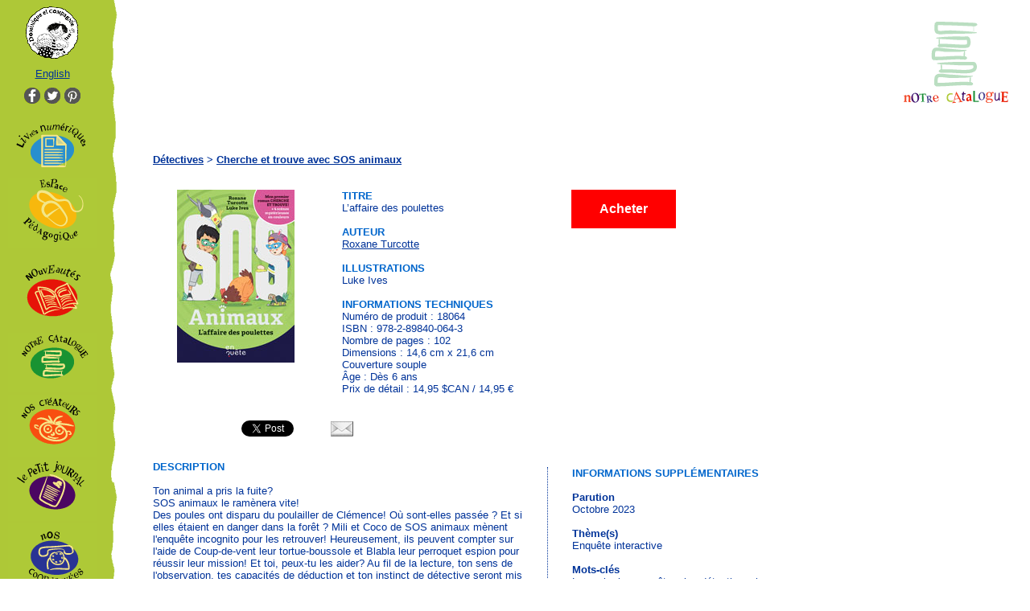

--- FILE ---
content_type: text/html
request_url: https://dominiqueetcompagnie.com/catalogue/livre.asp?id_prd=7418
body_size: 12295
content:

<!DOCTYPE HTML PUBLIC "-//W3C//DTD HTML 4.01//EN" "http://www.w3.org/TR/html4/strict.dtd">
<html>
<head>
<title>Dominique et Compagnie | L’affaire des poulettes</title>

<meta http-equiv="Content-Type" content="text/html; charset=UTF-8">
<link rel="stylesheet" href="/main.css" type="text/css">
<link id='really_simple_share_style-css' href="/includes/really-simple-facebook-twitter-share-buttons/style.css" rel="stylesheet" type="text/css">
<meta http-equiv="Content-Type" content="text/html; charset=UTF-8">
<script src="https://ajax.googleapis.com/ajax/libs/jquery/1.7.2/jquery.min.js" type="text/javascript"></script>
<script src="/javascript.js"></script>
<script type='text/javascript' src='https://platform.twitter.com/widgets.js?ver=3.6'></script>
<script data-store-id="dominiqueetcompagnie" id="bouquinarium-core" src="https://www.bouquinarium.com/assets/api-store.js?v=1" type="text/javascript"></script>
<script type="text/javascript">
var WindowRef;
var t;
var u;
function open_tumble(book_id) {
WindowRef = window.open('http://www.tumblebooks.com/library/auto_login.asp?U=editions&P=trial&lang=fr');
var t=setTimeout("open_book(" + book_id + ")",1500);
}
function open_book(book_id) {
WindowRef.location = "http://www.tumblebooks.com/library/asp/french/book.asp?id=" + book_id;
}
</script>
<!-- Google tag (gtag.js) -->
<script async src="https://www.googletagmanager.com/gtag/js?id=G-73D1E1XDJL"></script>
<script>
  window.dataLayer = window.dataLayer || [];
  function gtag(){dataLayer.push(arguments);}
  gtag('js', new Date());

  gtag('config', 'G-73D1E1XDJL');
</script>
<script type="text/javascript">
		  window.___gcfg = {lang: "fr"};
		  (function() {
		    var po = document.createElement("script"); po.type = "text/javascript"; po.async = true;
		    po.src = "https://apis.google.com/js/plusone.js";
		    var s = document.getElementsByTagName("script")[0]; s.parentNode.insertBefore(po, s);
		  })();
</script>
<script type="text/javascript">
			(function(d){
				var pinit_already_loaded = false;
				if(document.getElementsByClassName && document.getElementsByTagName) {
					var pinit_class_tags = document.getElementsByClassName("really_simple_share_pinterest");
					for(i=0; i < pinit_class_tags.length; i++) {
						if(pinit_class_tags[i].getElementsByTagName("span").length > 0) {
							pinit_already_loaded = true;
						}	
					}
				}
				if (!pinit_already_loaded) {
				  var f = d.getElementsByTagName('SCRIPT')[0], p = d.createElement('SCRIPT');
				  p.type = 'text/javascript';
				  
				  p.async = true;
				  p.src = '//assets.pinterest.com/js/pinit.js';
				  f.parentNode.insertBefore(p, f);
				}
			}(document));
</script></head>
<body onLoad="menu_scroll()">
<table cellpadding="0" cellspacing="0" class="main_table">
  <tr>
    <td align="center" valign="top" class="left_pane">
      <div id="main_menu_container">
        <div style="align:center;"><a href="/index.html" target="_top"><img src="/images/logo.gif" border="0" ></a></div>
        <div style="align:center;"><a href="JavaScript: change_lang('en')">English</a></div>
        <div style="align:center;margin-top:10px;"><a href="https://www.facebook.com/dominiqueetcompagnie" target="_blank"><img src="/images/icon_facebook.gif" width="20" height="20" style="margin-right:5px;"></a><a href="https://twitter.com/dominiqueetcie" target="_blank"><img src="/images/icon_twitter.gif" width="20" height="20" style="margin-right:5px;"></a><a href="http://www.pinterest.com/dominiqueetcie" target="_blank"><img src="/images/icon_pinterest.gif" width="20" height="20"></a></div>
      	<div style="align:center;position:relative;top:10px;"><a href="/catalogue/numerique.asp" onMouseOut="MM_swapImgRestore()" onMouseOver="MM_swapImage('Image13','','/images/numerique_h_fr.gif',1)" target="_top"><img name="Image13" border="0" src="/images/numerique_fr.gif" width="110" ></a></div>
        <div style="align:center;"><a href="/pedagogie/index.asp" onMouseOut="MM_swapImgRestore()" onMouseOver="MM_swapImage('Image11','','/images/pedago_h_fr.gif',1)" target="_top"><img name="Image11" border="0" src="/images/pedago_fr.gif" width="110" ></a></div>
      	<div style="align:center;"><a href="/catalogue/nouveautes.asp" onMouseOut="MM_swapImgRestore()" onMouseOver="MM_swapImage('Image7','','/images/nouveautes_h_fr.gif',1)" target="_top"><img name="Image7" border="0" src="/images/nouveautes_fr.gif" width="110" ></a></div>
        <div style="align:center;"><a href="/catalogue/index.asp" onMouseOut="MM_swapImgRestore()" onMouseOver="MM_swapImage('Image8','','/images/catalogue_h_fr.gif',1)" target="_top"><img name="Image8" border="0" src="/images/catalogue_fr.gif" width="110" ></a></div>
        <div style="align:center;"><a href="/createurs/index.asp" onMouseOut="MM_swapImgRestore()" onMouseOver="MM_swapImage('Image10','','/images/createurs_h_fr.gif',1)" target="_top"><img name="Image10" border="0" src="/images/createurs_fr.gif" width="110" ></a></div>
        <div style="align:center;"><a href="/petit_journal/index.asp" onMouseOut="MM_swapImgRestore()" onMouseOver="MM_swapImage('Image9','','/images/journal_h_fr.gif',1)" target="_top"><img name="Image9" border="0" src="/images/journal_fr.gif" width="110" ></a></div>
        <div style="align:center"><a href="/coordonnees/index.asp" onMouseOut="MM_swapImgRestore()" onMouseOver="MM_swapImage('Image12','','/images/contact_h_fr.gif',1)" target="_top"><img name="Image12" border="0" src="/images/contact_fr.gif" width="110" ></a><br/></div>
        <div style="align:center;"><a href="/politique.asp" target="_top" style="font-size:11px;">Politique de<br/>confidentialité</a></div>
</div>
	</td>
    <td align="left" valign="top" class="right_pane">
      <table width="100%" border="0" cellspacing="0" cellpadding="0">
        <tr>
          <td width="90%"style="vertical-align: bottom">&nbsp;</td>
          <td width="10%" align="right"><img src="images/entete_cat/notre_catalogue_fr.gif" border="0"></td>
        </tr>
      </table>
      <font size="2"><strong><a href="/catalogue/categorie.asp?id_cat=781" target="_self">Détectives</a> > <a href="/catalogue/categorie.asp?id_cat=810" target="_self">Cherche et trouve avec SOS animaux</a></strong></font><br/><br/><br/>
      <table width="825" border="0" cellspacing="0" cellpadding="0">
          <tr>
              <td valign="top" width="235" align="center"><div class="wrap_cover"><img src="http://www.editionsheritage.com/en_quete/catalogue/images/books/978-2-89840-064-3.jpg" height="215"></div></td>
              <td valign="top" width="225">
                  
                  <div class="fiche_titre">Titre</div>
                  <div>L’affaire des poulettes</div>
<div>&nbsp;</div><div class="fiche_titre">Auteur</div>
<div><a href="../createurs/createur_fiche.asp?id_con=547&sub=auteurs" target="_self">Roxane Turcotte</a></div>
<div>&nbsp;</div><div class="fiche_titre">Illustrations</div>
<div>Luke Ives
<div>&nbsp;</div><div class="fiche_titre">Informations techniques</div>
<div>Numéro de produit&nbsp;: 18064</div>
<div>ISBN&nbsp;: 978-2-89840-064-3</div>
<div>Nombre de pages&nbsp;: 102</div>
<div>Dimensions&nbsp;: 14,6 cm x 21,6 cm</div>
Couverture souple</div>
<div>Âge&nbsp;: Dès 6 ans</div>
<div>Prix de détail&nbsp;: 14,95&nbsp;$CAN / 14,95&nbsp;€

              </td>
              <td valign="top" width="300" style="padding-left:60px;"><div style="margin-bottom:30px;"><a href="http://www.leslibraires.ca/ISBN/9782898400643" target="_blank" class="buy_button">Acheter</a></div>
                <div></div>
              </td>
          </tr>
          <tr>
              <td colspan="3">&nbsp;</td>
              <td>&nbsp;</td>
          </tr>
          <tr>
              <td colspan="3">&nbsp;</td>
              <td>&nbsp;</td>
          </tr>
          <tr>
              <td valign="top" colspan="2">
              <!-- MEDIAS SOCIAUX -->
                <div style="min-height:33px;" class="really_simple_share really_simple_share_button robots-nocontent snap_nopreview">
                  <div class="really_simple_share_facebook_like" style="width:100px;">
                    <iframe src="//www.facebook.com/plugins/like.php?href=http%3A%2F%2Fwww.dominiqueetcompagnie.com%2Fcatalogue%2Flivre.asp%3fid_prd=7418&amp;send=false&amp;layout=button_count&amp;width=100&amp;show_faces=false&amp;action=like&amp;colorscheme=light&amp;height=27&amp;locale=fr_FR" 
                                            scrolling="no" frameborder="0" style="border:none; overflow:hidden; width:100px; height:27px;" allowTransparency="true"></iframe>
                  </div>
                  <div class="really_simple_share_twitter" style="width:100px;"><a href="https://twitter.com/share" class="twitter-share-button" data-count="horizontal"  data-text="L’affaire des poulettes" data-url="http://www.dominiqueetcompagnie.com/catalogue/livre.asp?id_prd=7418"  data-via="" data-lang="fr" ></a></div>
                  <div class="really_simple_share_google1" style="width:80px;">
                    <div class="g-plusone" data-size="medium" data-href="http://www.dominiqueetcompagnie.com/catalogue/livre.asp?id_prd=7418" ></div>
                  </div>
                  <div class="really_simple_share_email" style="width:40px;"><a href="mailto:?subject=Dominique et compagnie -- L’affaire des poulettes&amp;body=L’affaire des poulettes%20-%20http%3A%2F%2Fwww.dominiqueetcompagnie.com%2Fcatalogue%2Flivre.asp%3fid_prd=7418"><img src="/includes/really-simple-facebook-twitter-share-buttons/images/email.png" alt="Email" title="Email" /> </a></div>
                </div>
				  <div>&nbsp;</div><div class="fiche_titre">Description</div><br/>Ton animal a pris la fuite? <br/>SOS animaux le ramènera vite!<br/>Des poules ont disparu du poulailler de Clémence! Où sont-elles passée ? Et si elles étaient en danger dans la forêt ? Mili et Coco de SOS animaux mènent l'enquête incognito pour les retrouver! Heureusement, ils peuvent compter sur l'aide de Coup-de-vent leur tortue-boussole et Blabla leur perroquet espion pour réussir leur mission! Et toi, peux-tu les aider? Au fil de la lecture, ton sens de l'observation, tes capacités de déduction et ton instinct de détective seront mis au défi!<div>&nbsp;</div><div>&nbsp;</div>
<div class="fiche_titre">Argumentaire</div><ul><li>Un 2e roman dans la série Cherche et trouve avec SOS animaux.</li><li>Un roman ponctué de jeux et activités sollicitant les sens de l'observation et la déduction du lecteurs, pour lire un premier roman... tout en s'amusant à jouer au détective&nbsp;!</li><li>Un texte simple et amusant abondamment illustré.</li><li>Un roman en gros caractères et à la mise en page dynamique pour les lecteurs débutants.</li><li>8 pages d'illustrations couleurs de type Cherche et trouve à la fin du livre.</li><li>Un carnet de détective à la fin du livre invite le lecteur à mener des enquêtes sur les animaux à la manière des héros.
</li></ul>
              </td>
              <td valign="top"><div class="download_box"><div class="download_titre">Informations supplémentaires</div><br/><strong>Parution</strong><br/>Octobre 2023<br/><br/>
<strong>Thème(s)</strong><br/>Enquête interactive<br/><br/>
<strong>Mots-clés</strong><br/>La poule, les enquêtes, les détectives, les animaux, l'humour
<div>&nbsp;</div><div><strong>Également disponible</strong></div>
<a href="http://www.dominiqueetcompagnie.com/catalogue/livre.asp?id_prd=7419" target="_self">Livre numérique (PDF)</a><div>&nbsp;</div><div>&nbsp;</div><div class="download_titre">Téléchargements</div><div>&nbsp;</div><div><strong>Fiche produit</strong></div><a href="http://www.editionsheritage.com/fpdf/fiche_produit_auto.asp?id_prd=7418">De base (PDF)</a></div></td>
          </tr>
          <tr>
            <td>&nbsp;</td>
            <td>&nbsp;</td>
            <td>&nbsp;</td>
          </tr>
          <tr>
            <td>&nbsp;</td>
            <td>&nbsp;</td>
            <td>&nbsp;</td>
          </tr>
      </table>
    </td>
  </tr>
</table>
</body>
</html>


--- FILE ---
content_type: text/html; charset=utf-8
request_url: https://accounts.google.com/o/oauth2/postmessageRelay?parent=https%3A%2F%2Fdominiqueetcompagnie.com&jsh=m%3B%2F_%2Fscs%2Fabc-static%2F_%2Fjs%2Fk%3Dgapi.lb.en.2kN9-TZiXrM.O%2Fd%3D1%2Frs%3DAHpOoo_B4hu0FeWRuWHfxnZ3V0WubwN7Qw%2Fm%3D__features__
body_size: 164
content:
<!DOCTYPE html><html><head><title></title><meta http-equiv="content-type" content="text/html; charset=utf-8"><meta http-equiv="X-UA-Compatible" content="IE=edge"><meta name="viewport" content="width=device-width, initial-scale=1, minimum-scale=1, maximum-scale=1, user-scalable=0"><script src='https://ssl.gstatic.com/accounts/o/2580342461-postmessagerelay.js' nonce="HdGVsGJks2RC15EMYZ9UMA"></script></head><body><script type="text/javascript" src="https://apis.google.com/js/rpc:shindig_random.js?onload=init" nonce="HdGVsGJks2RC15EMYZ9UMA"></script></body></html>

--- FILE ---
content_type: text/css
request_url: https://dominiqueetcompagnie.com/main.css
body_size: 9984
content:
@charset "UTF-8";
/* CSS Document */

body {
	margin:0px;
	background-image:url(images/menu_gauche_bg.gif);
	background-repeat:repeat-y;
	background-attachment:fixed;
}

body, td, p, li, a {
  font-family: Arial, Helvetica, sans-serif;
  font-size: 13px;
  color: #003399;
}

.main_table {
	border:none;
	width: 100%;
}

.left_pane {
	width:130px;
	padding-right:30px;	
	align:center;
}

.right_pane {
	padding-left:30px;
}

#main_menu_container {
	width:110px;
	vertical-align:top;
	align:center;
	text-align:center;
	position:fixed;
	left:10px;
}

ul {
  list-style-type: square;
  padding-top: 15px;
  padding-left: 15px;
  margin: 0px;
}

li {
  margin: 0px;
  padding: 0px;
}

.revelation_q {
  font-family: Times New Roman, Times, serif;
  font-size: 14px;
  color: #0066CC;
  font-style: italic
 }
 
.credit_photo {
  font-family: Arial, Helvetica, sans-serif;
  font-size: 10px; font-style: normal;
  color: #666666; font-weight: normal
}

.no_outline { border: none } 
.outline { border: thin solid #7C7C7C }

div.livre {
  margin: 10px 20px 0px 0px;
  width: 200px;
  height: 270px;
  float: left;
  text-align: center;
}	

div.livre img {
  display: inline;
  border: 0px;
}

div.nouveaute {
  width: 200px;
  height: 40px;
  margin: 0px;
  padding: 0px;
}	

div.desc {
  font-family: Arial, Helvetica, sans-serif;
  font-size: 13px;
  text-align: center;
  font-weight: normal;
  width: 200px;
  height: 47px;
  margin: 5px 0px 0px 0px;
}

a.version_secondaire:link { text-decoration: underline }
a.version_secondaire:visited { text-decoration: underline }
a.version_secondaire:hover { text-decoration: underline }
a.version_secondaire:active { text-decoration: underline }

.progress{width: 1px; height: 14px; color: white; font-size: 12px; overflow: hidden; background-color: navy; padding-left: 5px}

.version_secondaire { color: #6699CC; }

td.categorie { padding: 20px 0px 0px 0px; }
td.collection { padding: 20px 0px 0px 20px; }
td.serie { padding: 20px 0px 0px 40px; }

img.visuel_titre_categorie {
  float:left;
}

div.download_box {
  padding: 0px 0px 0px 30px;
  margin: 60px 0px 0px 30px;
  border-left: 1px dotted #003399;
}

.download_titre {
	font-size: 13px;
	color: #0066CC;
	font-weight: bold;
	text-transform: uppercase;
	font-variant: normal;
}

div.desc_categorie {
  width:50%;
  float:left;
  margin: 5px 0px 0px 20px;
}

.notre_catalogue {
  padding-bottom: 15px;
  padding-top: 0px;
  /*border-bottom: 2px solid #339900;*/
}

.notre_catalogue_entete {
  padding-top: 30px;
}

.notre_catalogue_entete_cat {
  padding-bottom: 0px;
}

.entete_collection_serie {
	font-size: 26px;
	/*color:#9C0;*/
	margin-bottom:15px;
}

.desc_collection_serie {
  width:50%;	
}

.wrap_cover {margin: 0px 30px 0px 0px;}
/*.fiche_titre { font-size: 13px; color: #0066cc; font-weight: bold; text-transform: uppercase; font-variant: normal}*/
.fiche_titre { font-size: 13px; color: #0066CC; font-weight: bold; text-transform: uppercase; font-variant: normal}

div.fsc {
	padding: 2px 0px 0px 35px;
	background-image: url('http://www.dominiqueetcompagnie.com/images/FSC_logo_30px.gif');
	background-repeat: no-repeat;
}

a.fsc:link { text-decoration: none; font-weight: bold; }
a.fsc:visited { text-decoration: none; font-weight: bold; }
a.fsc:hover { text-decoration: none; font-weight: bold; }
a.fsc:active { text-decoration: none; font-weight: bold; }

div.titre_categorie {
  font-family: Arial, Helvetica, sans-serif;
  font-size: 24px;
  color: #003399;
  font-weight: bold;
  margin-top: 20px;
  width:100%; 
  border-bottom: thin dotted #003399;
}

div.titre_categorie_new {
  font-family: Arial, Helvetica, sans-serif;
  font-size: 24px;
  color: #003399;
  font-weight: bold;
  margin-top: 20px;
  width:100%; 
  border-bottom: thin dotted #003399;
}

div.titre_collection {
  font-family: Arial, Helvetica, sans-serif;
  font-size: 20px;
  color: #003399;
  font-weight: bold;
  margin-top: 20px;
}

div.titre_collection_new {
  font-family: Arial, Helvetica, sans-serif;
  font-size: 20px;
  color: #003399;
  font-weight: bold;
  margin-top: 20px;
}

div.titre_serie {
  font-family: Arial, Helvetica, sans-serif;
  font-size: 16px;
  color: #003399;
  font-weight: bold;
  margin-top: 20px;
}

div.titre_serie_new {
  font-family: Arial, Helvetica, sans-serif;
  font-size: 16px;
  color: #003399;
  font-weight: bold;
  margin-top: 20px;
}

img.no_outline { border: none } 
img.outline { border: thin solid #000000 }
span.visible {visibility:visible}
span.invisible {visibility:hidden}

table.nouveautes {
 background-image: url('catalogue/images/nouv_bg.gif');
 background-repeat: repeat-y;
}

div.catalogue_cat {
  margin: 20px 20px 0px 0px;
  width: 170px;
  height: 220px;
  float: left;
  text-align: center;
}	

div.catalogue_cat img {
  display: inline;
  border: 0px;
}

div.catalogue_desc {
  font-family: Arial, Helvetica, sans-serif;
  font-size: 15px;
  text-align: center;
  font-weight: bold;
  width: 170px;
  /*height: 45px*/
  margin: 5px 0px 0px 0px;
}

a.catalogue_desc:link { text-decoration: none; font-size: 16px; }
a.catalogue_desc:visited { text-decoration: none; font-size: 16px; }
a.catalogue_desc:hover { text-decoration: none; font-size: 16px; }
a.catalogue_desc:active { text-decoration: none; font-size: 16px; }




/* STYLES POUR SOUS-MENUS */

a.sub_menu_items {
  font-family: Arial, Helvetica, sans-serif;
  font-size: 11px;
  font-style: italic;
  line-height: 120%;
  letter-spacing: 1px;
  display: block;
  margin-bottom: 10px;
  padding-left: 18px;
  width: 250px;
  background-image:url(images/menu_pastille.gif);
  background-repeat:no-repeat;
  background-position:0px 3px;
}

a.sub_menu_items:link {
  color: #336699;
  text-decoration: none
}
a.sub_menu_items:visited {
  color: #336699;
  text-decoration: none
}
a.sub_menu_items:hover {
  color: #003366;
  text-decoration: none;
  background-image:url(images/menu_pastille_h.gif);
}
a.sub_menu_items:active {
  color: #336699;
  text-decoration: none
}

div.fiche_roman_livre {
  margin: 15px 15px 0px 0px;
  padding: 15px 5px 0px 5px;
  width: 190px;
  height: 290px;
  float: left;
  text-align: center;
  border: thin solid #003399;
}	

div.fiche_roman_livre img {
  display: inline;
  border: 0px;
}

div.fiche_roman_desc {
  font-family: Arial, Helvetica, sans-serif;
  font-size: 13px;
  text-align: center;
  font-weight: normal;
  width: 190px;
  margin: 5px 0px 0px 0px;
}

div.fiche_roman_titre {
  font-family: Arial, Helvetica, sans-serif;
  font-size: 13px;
  text-align: center;
  font-weight: normal;
  font-style: italic;
  width: 190px;
  height: 40px;
  margin: 5px 0px 0px 0px;
}

.paroles_chanson_titre {
  font-family: Arial, Helvetica, sans-serif;
  font-size: 18px;
  color: #003399;
  font-weight: bold;
}

.paroles_chanson_couplet {
  font-family: Arial, Helvetica, sans-serif;
  font-size: 13px;
  color: #003399;
}

.paroles_chanson_refrain {
  font-family: Arial, Helvetica, sans-serif;
  font-size: 13px;
  color: #003399;
  font-weight: bold;
  font-style: italic;
  padding-left: 25px;
}

.paroles_chanson_credits {
  padding-top: 50px;
  font-family: Arial, Helvetica, sans-serif;
  font-size: 11px;
  color: #003399;
}

div.curieux_liens_livre {
  margin: 20px 20px 0px 0px;
  width: 120px;
  height: 185px;
  float: left;
  text-align: center;
}	

div.curieux_liens_livre img {
  display: inline;
  border: 0px;
}

div.curieux_liens_desc {
  font-family: Arial, Helvetica, sans-serif;
  font-size: 13px;
  text-align: center;
  font-weight: normal;
  width: 120px;
  height: 50px;
  margin: 5px 0px 0px 0px;
}

div.activites_apdl_livre {
  margin: 20px 20px 10px 0px;
  width: 170px;
  height: 210px;
  float: left;
  text-align: center;
}	

div.activites_apdl_livre img {
  display: inline;
  border: 0px;
}

div.activites_apdl_desc {
  font-family: Arial, Helvetica, sans-serif;
  font-size: 13px;
  text-align: center;
  font-weight: normal;
  width: 170px;
  height: 47px;
  margin: 5px 0px 0px 0px;
}

div.activites_tbi_livre {
  margin: 20px 20px 0px 0px;
  width: 200px;
  height: 250px;
  float: left;
  text-align: center;
}	

div.activites_tbi_livre img {
  display: inline;
  border: 0px;
}

div.activites_tbi_desc {
  font-family: Arial, Helvetica, sans-serif;
  font-size: 13px;
  text-align: center;
  font-weight: normal;
  width: 100%;
  height: 100px;
  margin: 5px 0px 0px 0px;
}

.titre_cat_pres {
  font-size: 20px;
  color: #FF0000;
}

.sans_serif {
  font-family: Arial, Helvetica, sans-serif;
}

.serif {
	font-family: Times New Roman, Times, serif;
}

.all_caps {
  text-transform: uppercase;
}

.bold {
  font-weight: bold;
}

.italic_headings {
  font-style: italic; 
  font-weight: bold;
  color: #0066cc;
}

#preview{
	position:absolute;
	border:1px solid #ccc;
	background:#333;
	padding:5px;
	display:none;
	color:#fff;
}

.coordonnees_soustitre {
  font-family: Arial, Helvetica, sans-serif;
  font-size: 17px;
  font-weight: bold;
  color: #0066cc;
}

.buy_button {
	width:100px;
	padding:15px;
	background-color:#FF0000;
	color:white;
	text-align:center;
	/*margin-top:20px;*/
	font-weight:bold;
	display:block;
}

a:link.buy_button { text-decoration: none; font-size: 16px; text-transform: capitalize }
a:visited.buy_button { text-decoration: none; font-size: 16px; text-transform: capitalize }
a:hover.buy_button { text-decoration: none; font-size: 16px; text-transform: capitalize }
a:active.buy_button { text-decoration: none; font-size: 16px; text-transform: capitalize }


--- FILE ---
content_type: application/javascript
request_url: https://dominiqueetcompagnie.com/javascript.js
body_size: 7419
content:
function MM_swapImgRestore() { //v3.0
  var i,x,a=document.MM_sr; for(i=0;a&&i<a.length&&(x=a[i])&&x.oSrc;i++) x.src=x.oSrc;
}

function MM_preloadImages() { //v3.0
  var d=document; if(d.images){ if(!d.MM_p) d.MM_p=new Array();
    var i,j=d.MM_p.length,a=MM_preloadImages.arguments; for(i=0; i<a.length; i++)
    if (a[i].indexOf("#")!=0){ d.MM_p[j]=new Image; d.MM_p[j++].src=a[i];}}
}

function MM_findObj(n, d) { //v4.0
  var p,i,x;  if(!d) d=document; if((p=n.indexOf("?"))>0&&parent.frames.length) {
    d=parent.frames[n.substring(p+1)].document; n=n.substring(0,p);}
  if(!(x=d[n])&&d.all) x=d.all[n]; for (i=0;!x&&i<d.forms.length;i++) x=d.forms[i][n];
  for(i=0;!x&&d.layers&&i<d.layers.length;i++) x=MM_findObj(n,d.layers[i].document);
  if(!x && document.getElementById) x=document.getElementById(n); return x;
}

function MM_swapImage() { //v3.0
  var i,j=0,x,a=MM_swapImage.arguments; document.MM_sr=new Array; for(i=0;i<(a.length-2);i+=3)
   if ((x=MM_findObj(a[i]))!=null){document.MM_sr[j++]=x; if(!x.oSrc) x.oSrc=x.src; x.src=a[i+2];}
}

function ChangeLanguage( new_language ) {
	top.frames.center.location = 'switchlanguage.asp'+ '?lng=' + new_language + '&URL=' + top.frames.center.location.pathname + escape(top.frames.center.location.search);
	top.frames.left.location = 'switchlanguage.asp'+ '?lng=' + new_language + '&URL=' + top.frames.left.location.pathname;
}

function change_lang( new_language ) {
	window.location = 'http://www.dominiqueetcompagnie.com/switchlanguage.asp'+ '?lng=' + new_language + '&URL=' + window.location.pathname + escape(window.location.search);
}

function menu_scroll() {
	$(window).scroll(function() {
		window_height = getSize()[1];
		menu_height = document.getElementById("main_menu_container").offsetHeight+40;
		if(window_height<menu_height) {
			menu_overflow = menu_height-window_height;
		} else {
			menu_overflow = 0;
		}
		doc_offset = getScrollXY()[1];
	   if(doc_offset>menu_overflow) {
		   document.getElementById("main_menu_container").style.position = "fixed";
		   document.getElementById("main_menu_container").style.top = (0 - menu_overflow) + "px";
		   document.getElementById("main_menu_container").style.left = "10px";
	   } else {
		   document.getElementById("main_menu_container").style.position = "static";
	   }
	});
}

function getScrollXY() {
  var scrOfX = 0, scrOfY = 0;
  if( typeof( window.pageYOffset ) == 'number' ) {
    //Netscape compliant
    scrOfY = window.pageYOffset;
    scrOfX = window.pageXOffset;
  } else if( document.body && ( document.body.scrollLeft || document.body.scrollTop ) ) {
    //DOM compliant
    scrOfY = document.body.scrollTop;
    scrOfX = document.body.scrollLeft;
  } else if( document.documentElement && ( document.documentElement.scrollLeft || document.documentElement.scrollTop ) ) {
    //IE6 standards compliant mode
    scrOfY = document.documentElement.scrollTop;
    scrOfX = document.documentElement.scrollLeft;
  }
  return [ scrOfX, scrOfY ];
}

function getSize() {
  var myWidth = 0, myHeight = 0;
  if( typeof( window.innerWidth ) == 'number' ) {
    //Non-IE
    myWidth = window.innerWidth;
    myHeight = window.innerHeight;
  } else if( document.documentElement && ( document.documentElement.clientWidth || document.documentElement.clientHeight ) ) {
    //IE 6+ in 'standards compliant mode'
    myWidth = document.documentElement.clientWidth;
    myHeight = document.documentElement.clientHeight;
  } else if( document.body && ( document.body.clientWidth || document.body.clientHeight ) ) {
    //IE 4 compatible
    myWidth = document.body.clientWidth;
    myHeight = document.body.clientHeight;
  }
  return [ myWidth, myHeight ];
}

/***********************************************
* Fixed ToolTip script- �� Dynamic Drive (www.dynamicdrive.com)
* This notice MUST stay intact for legal use
* Visit http://www.dynamicdrive.com/ for full source code
***********************************************/
		
var tipwidth='150px' //default tooltip width
var tipbgcolor='#FFFFFF'  //tooltip bgcolor
var disappeardelay=1000  //tooltip disappear speed onMouseout (in miliseconds)
var vertical_offset="0px" //horizontal offset of tooltip from anchor link
var horizontal_offset="-3px" //horizontal offset of tooltip from anchor link

/////No further editting needed

var ie4=document.all
var ns6=document.getElementById&&!document.all

if (ie4||ns6)
document.write('<div id="fixedtipdiv" style="visibility:hidden;width:'+tipwidth+';background-color:'+tipbgcolor+'" ></div>')

function getposOffset(what, offsettype){
var totaloffset=(offsettype=="left")? what.offsetLeft : what.offsetTop;
var parentEl=what.offsetParent;
while (parentEl!=null){
totaloffset=(offsettype=="left")? totaloffset+parentEl.offsetLeft : totaloffset+parentEl.offsetTop;
parentEl=parentEl.offsetParent;
}
return totaloffset;
}


function showhide(obj, e, visible, hidden, tipwidth){
if (ie4||ns6)
dropmenuobj.style.left=dropmenuobj.style.top=-500
if (tipwidth!=""){
dropmenuobj.widthobj=dropmenuobj.style
dropmenuobj.widthobj.width=tipwidth
}
if (e.type=="click" && obj.visibility==hidden || e.type=="mouseover")
obj.visibility=visible
else if (e.type=="click")
obj.visibility=hidden
}

function iecompattest(){
return (document.compatMode && document.compatMode!="BackCompat")? document.documentElement : document.body
}

function clearbrowseredge(obj, whichedge){
var edgeoffset=(whichedge=="rightedge")? parseInt(horizontal_offset)*-1 : parseInt(vertical_offset)*-1
if (whichedge=="rightedge"){
var windowedge=ie4 && !window.opera? iecompattest().scrollLeft+iecompattest().clientWidth-15 : window.pageXOffset+window.innerWidth-15
dropmenuobj.contentmeasure=dropmenuobj.offsetWidth
if (windowedge-dropmenuobj.x < dropmenuobj.contentmeasure)
edgeoffset=dropmenuobj.contentmeasure-obj.offsetWidth
}
else{
var windowedge=ie4 && !window.opera? iecompattest().scrollTop+iecompattest().clientHeight-15 : window.pageYOffset+window.innerHeight-18
dropmenuobj.contentmeasure=dropmenuobj.offsetHeight
if (windowedge-dropmenuobj.y < dropmenuobj.contentmeasure)
edgeoffset=dropmenuobj.contentmeasure+obj.offsetHeight
}
return edgeoffset
}

function fixedtooltip(menucontents, obj, e, tipwidth){
if (window.event) event.cancelBubble=true
else if (e.stopPropagation) e.stopPropagation()
clearhidetip()
dropmenuobj=document.getElementById? document.getElementById("fixedtipdiv") : fixedtipdiv
dropmenuobj.innerHTML=menucontents

if (ie4||ns6){
showhide(dropmenuobj.style, e, "visible", "hidden", tipwidth)
dropmenuobj.x=getposOffset(obj, "left")
dropmenuobj.y=getposOffset(obj, "top")
dropmenuobj.style.left=dropmenuobj.x-clearbrowseredge(obj, "rightedge")+"px"
dropmenuobj.style.top=dropmenuobj.y-clearbrowseredge(obj, "bottomedge")+obj.offsetHeight+"px"
}
}

function hidetip(e){
if (typeof dropmenuobj!="undefined"){
if (ie4||ns6)
dropmenuobj.style.visibility="hidden"
}
}

function delayhidetip(){
if (ie4||ns6)
delayhide=setTimeout("hidetip()",disappeardelay)
}

function clearhidetip(){
if (typeof delayhide!="undefined")
clearTimeout(delayhide)
}

function showAnswer(the_element)
{
document.getElementById(the_element).style.fontWeight="700";
document.getElementById(the_element).style.color="red";
}
